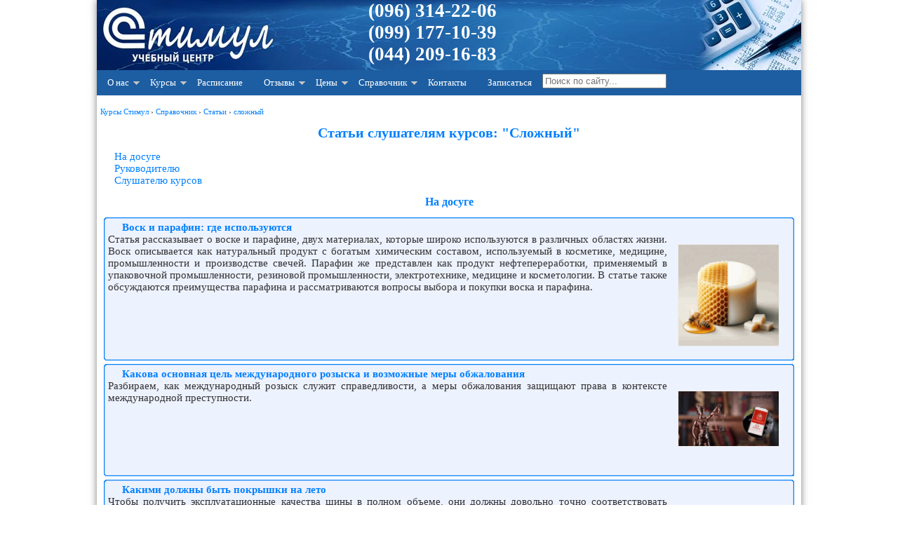

--- FILE ---
content_type: text/html; charset=windows-1251
request_url: https://stimul.kiev.ua/tags.php?t=%F1%EB%EE%E6%ED%FB%E9
body_size: 11768
content:
<!DOCTYPE HTML PUBLIC "-//W3C//DTD HTML 4.01 Transitional//EN" "http://www.w3.org/TR/html4/loose.dtd"><html lang="ru"><head><meta http-equiv="Content-Type" content="text/html; charset=windows-1251"><meta name="description" content="Статьи слушателям курсов на тему Сложный. Интересное и полезное."><meta name="keywords" content="сложный, курсы, бухгалтеру, обучение, руководителю, уроки, статьи"><meta name="google-translate-customization" content="ebc40aaf218e9be1-d24983f5976cca36-gf3ed2c57a916185f-11"><meta name="application-name" content="Стимул, курсы в Киеве"><meta name="msapplication-TileColor" content="#3c6195"><meta name="msapplication-square70x70logo" content="img/pin-tiny.png"><meta name="msapplication-square150x150logo" content="img/pin-square.png"><meta name="msapplication-wide310x150logo" content="img/pin-wide.png"><meta name="msapplication-square310x310logo" content="img/pin-large.png"><meta name="msapplication-notification" content="frequency=30;polling-uri=https://stimul.kiev.ua/notffeed.php?id=0;polling-uri2=https://stimul.kiev.ua/notffeed.php?id=1;polling-uri3=https://stimul.kiev.ua/notffeed.php?id=2;polling-uri4=https://stimul.kiev.ua/notffeed.php?id=3;polling-uri5=https://stimul.kiev.ua/notffeed.php?id=4; cycle=1"><meta name="viewport" content="width=device-width, initial-scale=1.0"><link rel="stylesheet" type="text/css" href="/img/stylesheet.css"><link rel="shortcut icon" href="/favicon.ico" type="image/x-icon"><link rel="icon" href="/favicon.ico" type="image/x-icon"><link rel="apple-touch-icon-precomposed" sizes="144x144" href="/apple-touch-icon-144x144-precomposed.png"><link rel="apple-touch-icon-precomposed" sizes="114x114" href="/apple-touch-icon-114x114-precomposed.png"><link rel="apple-touch-icon-precomposed" sizes="72x72" href="/apple-touch-icon-72x72-precomposed.png"><link rel="apple-touch-icon-precomposed" href="/apple-touch-icon-precomposed.png"><link rel="alternate" type="application/rss+xml" title="Новости по RSS" href="https://stimul.kiev.ua/rssfeed.php"><link rel="start" href="/"><link rel="search" href="/map.htm"><title>Сложный - статьи слушателям курсов. Учебный центр «Стимул» - курсы в Киеве</title> <script type="text/javascript">
(function() {
function downloadJSAtOnload(){}

 if (window.addEventListener)
 window.addEventListener("load", downloadJSAtOnload, false);
 else if (window.attachEvent)
 window.attachEvent("onload", downloadJSAtOnload);
 else window.onload = downloadJSAtOnload;
})();

</script> <script async src="https://www.googletagmanager.com/gtag/js?id=UA-27233387-1"></script> <script> window.dataLayer = window.dataLayer || []; function gtag(){dataLayer.push(arguments);} gtag('js', new Date()); gtag('config', 'UA-27233387-1'); </script></head><body><div class="doc"><!--logo--><div class="bc" onclick="location.href='/';" ><div class="contacts"><p><a href="tel:+380963142206">(096) 314-22-06</a><br><a href="tel:+380991771039">(099) 177-10-39</a><br><a href="tel:+380442091683">(044) 209-16-83 </a></p></div></div><!--end logo--><!--Menu--><a class="toggleMenu" href="#">Меню</a><ul class="nav"><li><a href="#">О нас</a><ul><li><a href="/about.htm">О центре</a></li><li><a href="/teachers.htm">Преподаватели</a></li><li><a href="/uslugi_kuratorstvo.htm">Кураторство</a></li><li><a href="/uslugi.htm">Бухгалтерские услуги</a></li><li><a href="/uchebniy_klass.htm">Учебный класс</a></li><li><a href="/news.htm">Новости и события</a></li><li><a href="/actions.htm">Акции и скидки</a></li><li><a href="/svidetelstvo_po_okonchanii.htm">Документы об окончании курсов</a></li><li><a href="/akademicheskiy_i_astronomicheskiy_chas.htm">Академический и астрономический час</a></li></ul></li><li><a href="#">Курсы</a><ul><li><a href="/kursy_buhgalterskie.htm">Курсы бухгалтерские</a><ul><li><a href="/programma_kursa_1s_82_s_nulya.htm">Бухучет + 1С 8.2 для начинающих</a></li><li><a href="/programma_kursa_1s_82_prof.htm">1С Бухгалтерия 8.2 для профессионалов</a></li><li><a href="/programma_kursa_1s_83_buh2.htm">1С:Бухгалтерия 8 ред. 2.0</a></li><li><a href="/programma_kursa_1s_82_utp.htm">1С УТП 8.2</a></li><li><a href="/programma_kursa_1s_82_zup.htm">1С ЗУП 8.2</a></li><li><a href="/programma_kursa_1s_zarplata.htm">Расчет зарплаты + 1С</a></li><li><a href="/programma_kursa_ved.htm">ВЭД для бухгалтера</a></li><li><a href="/programma_kursa_1s_82_nds.htm">Все об НДС в 1С</a></li><li><a href="/programma_kursa_buhuchet_dlya_direktorov.htm">Бухгалтерский и налоговый учет для директоров</a></li><li><a href="/programma_kursa_operator_1s.htm">Оператор 1С</a></li><li><a href="/programma_kursa_1s_prog_82.htm">Программирование 1С 8.3</a></li><li><a href="/programma_kursa_1s_s_nulya.htm">1С:Предприятие 7.7 + 8.2 с нуля</a></li><li><a href="/programma_kursa_1s.htm">Восстановление знаний 1С:Предприятие</a></li><li><a href="/individualnie_zanyatiya_1s.htm">Индивидуальные занятия 1С</a></li><li><a href="/programma_kursa_ind_skype.htm">Обучение бухучету по Skype</a></li><li><a href="/kursy_bukhgalterov_s_trudoustroystvom.htm">Курсы с трудоустройством</a></li></ul></li><li><a href="/kursy_komputernye.htm">Компьютерные курсы</a><ul><li><a href="/programma_kursa_excel.htm">Microsoft Excel</a></li><li><a href="/programma_kursa_excel_express.htm">Microsoft Excel (экспресс)</a></li><li><a href="/programma_kursa_powerpoint.htm">Microsoft PowerPoint</a></li><li><a href="/programma_kursa_photoshop.htm">Adobe Photoshop</a></li><li><a href="/programma_kursa_coreldraw.htm">CorelDRAW</a></li><li><a href="/programma_kursa_3dmax.htm">3D Max + Corona/VRay</a></li><li><a href="/individualnie_zanyatiya_comp.htm">Индивидуальные компьютерные курсы</a></li></ul></li><li><a href="#">Курсы английского языка</a><ul><li><a href="/english_courses_for_teens.htm">Английский для школьников</a></li></ul></li><li><a href="#">Семинары и тренинги</a><ul><li><a href="/training_kak_poluchit_rabotu_buhgaltera.htm">Как получить работу бухгалтера</a></li><li><a href="/training_voennyy_nalog.htm">Военный налог на Украине</a></li></ul></li></ul></li><li><a href="/raspisanie.htm">Расписание</a></li><li><a href="#">Отзывы</a><ul><li><a href="/otzivy.php">Отзывы выпускников</a></li><li><a href="/otzivy.php?type=corp">Отзывы о корпоративных занятиях</a></li></ul></li><li><a href="#">Цены</a><ul><li><a href="/price_1s.htm">Курсы бухгалтерские</a></li><li><a href="/price_comp.htm">Компьютерные курсы</a></li><li><a href="/price_english.htm">Курсы английского языка</a></li></ul></li><li><a href="#">Справочник</a><ul><li><a href="/materialy.htm">Полезные материалы</a></li><li><a href="/uroki_photoshop.htm">Уроки Photoshop</a></li><li><a href="/uroki_coreldraw.htm">Уроки CorelDraw</a></li><li><a href="/articles.htm">Статьи</a></li></ul></li><li><a href="/contact.htm">Контакты</a></li><li><a href="/enroll.php">Записаться</a></li><li><form class="poisk" method="get" action="/search.htm" accept-charset="utf-8"><input itemprop="query-input" type="search" title="Search" placeholder="Поиск по сайту..." maxlength="200" id="q" name="q" value="">&nbsp; </form></li></ul><!--end Menu--><div class="main"><p align="right"><br></p><div vocab="https://schema.org/" typeof="BreadcrumbList" style="font-size:11px;"><span property="itemListElement" typeof="ListItem"><meta property="position" content="1"><a property="item" typeof="WebPage" @id="https://stimul.kiev.ua/" href="https://stimul.kiev.ua/"><span property="name">Курсы Стимул</span></a> › </span><span property="itemListElement" typeof="ListItem"><meta property="position" content="2"><a property="item" typeof="WebPage" href="https://stimul.kiev.ua/materialy.htm#" title="Справочник"><span property="name">Справочник</span></a> › </span><span property="itemListElement" typeof="ListItem"><meta property="position" content="3"><a property="item" typeof="WebPage" href="https://stimul.kiev.ua/articles.htm#" title="Статьи"><span property="name">Статьи</span></a> › </span><span property="itemListElement" typeof="ListItem"><meta property="position" content="4"><a property="item" typeof="WebPage" href="https://stimul.kiev.ua/tags.php?t=%F1%EB%EE%E6%ED%FB%E9#" title="сложный"><span property="name">сложный</span></a></span></div><h1>Статьи слушателям курсов: "Сложный"</h1><p><a href="#%CD%E0+%E4%EE%F1%F3%E3%E5">На досуге</a></p><p><a href="#%D0%F3%EA%EE%E2%EE%E4%E8%F2%E5%EB%FE">Руководителю</a></p><p><a href="#%D1%EB%F3%F8%E0%F2%E5%EB%FE+%EA%F3%F0%F1%EE%E2">Слушателю курсов</a></p><a name="%CD%E0+%E4%EE%F1%F3%E3%E5"></a><h2>На досуге</h2><div><div class="art-Post"><div class="art-Post-tl"></div><div class="art-Post-tr"></div><div class="art-Post-bl"></div><div class="art-Post-br"></div><div class="art-Post-tc"></div><div class="art-Post-bc"></div><div class="art-Post-cl"></div><div class="art-Post-cr"></div><div class="art-Post-cc"></div><div class="art-Post-body" ><div class="art-Post-inner"><div class="art-PostContent"><div class="art-article"><p align="left"><strong><a href="/articles.htm?a=vosk-i-parafin-gde-ispolzuyutsya">Воск и парафин: где используются</a></strong></p><p><a href="articles.htm?a=vosk-i-parafin-gde-ispolzuyutsya"><img class="lazyload" data-src="/img/thumb/articles-vosk-i-parafin-gde-ispolzuyutsya_img001-jpg-128.png" border="0" align="right" style="width: 15%; height: 15%;" alt="Воск и парафин: где используются" title="Воск и парафин: где используются"></a></p> Статья рассказывает о воске и парафине, двух материалах, которые широко используются в различных областях жизни. Воск описывается как натуральный продукт с богатым химическим составом, используемый в косметике, медицине, промышленности и производстве свечей. Парафин же представлен как продукт нефтепереработки, применяемый в упаковочной промышленности, резиновой промышленности, электротехнике, медицине и косметологии. В статье также обсуждаются преимущества парафина и рассматриваются вопросы выбора и покупки воска и парафина. </div><div class="small" align="left" style="margin-top: 10px; clear:both;"></div><span class="article_separator"> </span></div><div class="cleared"></div></div></div></div></div><div><div class="art-Post"><div class="art-Post-tl"></div><div class="art-Post-tr"></div><div class="art-Post-bl"></div><div class="art-Post-br"></div><div class="art-Post-tc"></div><div class="art-Post-bc"></div><div class="art-Post-cl"></div><div class="art-Post-cr"></div><div class="art-Post-cc"></div><div class="art-Post-body" style="min-height: 160px;"><div class="art-Post-inner"><div class="art-PostContent"><div class="art-article"><p align="left"><strong><a href="/articles.htm?a=kakova-osnovnaya-tsel-mezhdunarodnogo-rozyska-i-vozmozhnye-mery-obzhalovaniya">Какова основная цель международного розыска и возможные меры обжалования</a></strong></p><p><a href="articles.htm?a=kakova-osnovnaya-tsel-mezhdunarodnogo-rozyska-i-vozmozhnye-mery-obzhalovaniya"><img class="lazyload" data-src="/img/thumb/articles-kakova-osnovnaya-tsel-mezhdunarodnogo-rozyska-i-vozmozhnye-mery-obzhalovaniya_img001-jpg-128.png" border="0" align="right" style="width: 15%; height: 15%;" alt="Какова основная цель международного розыска и возможные меры обжалования" title="Какова основная цель международного розыска и возможные меры обжалования"></a></p> Разбираем, как международный розыск служит справедливости, а меры обжалования защищают права в контексте международной преступности. </div><div class="small" align="left" style="margin-top: 10px; clear:both;"></div><span class="article_separator"> </span></div><div class="cleared"></div></div></div></div></div><div><div class="art-Post"><div class="art-Post-tl"></div><div class="art-Post-tr"></div><div class="art-Post-bl"></div><div class="art-Post-br"></div><div class="art-Post-tc"></div><div class="art-Post-bc"></div><div class="art-Post-cl"></div><div class="art-Post-cr"></div><div class="art-Post-cc"></div><div class="art-Post-body" style="min-height: 160px;"><div class="art-Post-inner"><div class="art-PostContent"><div class="art-article"><p align="left"><strong><a href="/articles.htm?a=kakimi-dolzhny-byt-pokryshki-na-leto">Какими должны быть покрышки на лето</a></strong></p><p><a href="articles.htm?a=kakimi-dolzhny-byt-pokryshki-na-leto"><img class="lazyload" data-src="/img/thumb/articles-kakimi-dolzhny-byt-pokryshki-na-leto_img001-jpg-128.png" border="0" align="right" style="width: 15%; height: 15%;" alt="Какими должны быть покрышки на лето" title="Какими должны быть покрышки на лето"></a></p> Чтобы получить эксплуатационные качества шины в полном объеме, они должны довольно точно соответствовать рекомендациям завода-производителя авто по типоразмеру и техническим характеристикам. </div><div class="small" align="left" style="margin-top: 10px; clear:both;"></div><span class="article_separator"> </span></div><div class="cleared"></div></div></div></div></div><div><div class="art-Post"><div class="art-Post-tl"></div><div class="art-Post-tr"></div><div class="art-Post-bl"></div><div class="art-Post-br"></div><div class="art-Post-tc"></div><div class="art-Post-bc"></div><div class="art-Post-cl"></div><div class="art-Post-cr"></div><div class="art-Post-cc"></div><div class="art-Post-body" style="min-height: 160px;"><div class="art-Post-inner"><div class="art-PostContent"><div class="art-article"><p align="left"><strong><a href="/articles.htm?a=gde-khranit-kriptovalyutu-vidy-koshelkov">Где хранить криптовалюту: виды кошельков</a></strong></p><p><a href="articles.htm?a=gde-khranit-kriptovalyutu-vidy-koshelkov"><img class="lazyload" data-src="/img/thumb/articles-gde-khranit-kriptovalyutu-vidy-koshelkov_img001-jpg-128.png" border="0" align="right" style="width: 15%; height: 15%;" alt="Где хранить криптовалюту: виды кошельков" title="Где хранить криптовалюту: виды кошельков"></a></p> Как повысить безопасность хранения крипты? Узнайте какие есть разновидности криптокошельков для хранения криптовалюты в этой статье. </div><div class="small" align="left" style="margin-top: 10px; clear:both;"></div><span class="article_separator"> </span></div><div class="cleared"></div></div></div></div></div><div><div class="art-Post"><div class="art-Post-tl"></div><div class="art-Post-tr"></div><div class="art-Post-bl"></div><div class="art-Post-br"></div><div class="art-Post-tc"></div><div class="art-Post-bc"></div><div class="art-Post-cl"></div><div class="art-Post-cr"></div><div class="art-Post-cc"></div><div class="art-Post-body" ><div class="art-Post-inner"><div class="art-PostContent"><div class="art-article"><p align="left"><strong><a href="/articles.htm?a=chem-luchshe-snimat-aktivnyy-zimniy-otdykh">Чем лучше снимать активный зимний отдых</a></strong></p><p><a href="articles.htm?a=chem-luchshe-snimat-aktivnyy-zimniy-otdykh"><img class="lazyload" data-src="/img/thumb/articles-chem-luchshe-snimat-aktivnyy-zimniy-otdykh_img001-jpg-128.png" border="0" align="right" style="width: 15%; height: 15%;" alt="Чем лучше снимать активный зимний отдых" title="Чем лучше снимать активный зимний отдых"></a></p> Забудьте, что зима - это рутина в виде покупки подарков, подготовки к новогодним праздникам и посиделок с глинтвейном. Слишком скучно и без намека на острые ощущения. Прыжки и выкрутасы на трамплине в парке, невероятный фрирайд в горах, крутые спуски на лыжах и практически полет на сноуборде - то, что делает холодное время года ярким, захватывающим и запоминающимся. </div><div class="small" align="left" style="margin-top: 10px; clear:both;"></div><span class="article_separator"> </span></div><div class="cleared"></div></div></div></div></div><div><div class="art-Post"><div class="art-Post-tl"></div><div class="art-Post-tr"></div><div class="art-Post-bl"></div><div class="art-Post-br"></div><div class="art-Post-tc"></div><div class="art-Post-bc"></div><div class="art-Post-cl"></div><div class="art-Post-cr"></div><div class="art-Post-cc"></div><div class="art-Post-body" ><div class="art-Post-inner"><div class="art-PostContent"><div class="art-article"><p align="left"><strong><a href="/articles.htm?a=set-avtorizovannykh-servisnykh-tsentrov-apple">Сеть авторизованных сервисных центров Apple</a></strong></p><p><a href="articles.htm?a=set-avtorizovannykh-servisnykh-tsentrov-apple"><img class="lazyload" data-src="/img/thumb/articles-set-avtorizovannykh-servisnykh-tsentrov-apple_img001-jpg-128.png" border="0" align="right" style="width: 15%; height: 15%;" alt="Сеть авторизованных сервисных центров Apple" title="Сеть авторизованных сервисных центров Apple"></a></p> Если вы не знаете, где отремонтировать iPhone, Macbook или любую другую технику Apple, рекомендуем обращаться в авторизованный сервисный центр Citrus. Это сеть официальных ремонтных мастерских, где вам быстро и качественно отремонтируют сломанное устройство.Гарантийный ремонт. Виды ремонтируемой техники. Преимущества сервисного центра Citrus </div><div class="small" align="left" style="margin-top: 10px; clear:both;"></div><span class="article_separator"> </span></div><div class="cleared"></div></div></div></div></div><div><div class="art-Post"><div class="art-Post-tl"></div><div class="art-Post-tr"></div><div class="art-Post-bl"></div><div class="art-Post-br"></div><div class="art-Post-tc"></div><div class="art-Post-bc"></div><div class="art-Post-cl"></div><div class="art-Post-cr"></div><div class="art-Post-cc"></div><div class="art-Post-body" style="min-height: 160px;"><div class="art-Post-inner"><div class="art-PostContent"><div class="art-article"><p align="left"><strong><a href="/articles.htm?a=kashi-dlya-pervogo-prikorma-kakie-est-kategorii">Каши для первого прикорма: какие есть категории</a></strong></p><p><a href="articles.htm?a=kashi-dlya-pervogo-prikorma-kakie-est-kategorii"><img class="lazyload" data-src="/img/thumb/articles-kashi-dlya-pervogo-prikorma-kakie-est-kategorii_img001-jpg-128.png" border="0" align="right" style="width: 15%; height: 15%;" alt="Каши для первого прикорма: какие есть категории" title="Каши для первого прикорма: какие есть категории"></a></p> Первый прикорм - это как выход в открытый космос для родителей, ведь нужно учесть все и даже больше. Лучшим выбором заслуженно считаются детские каши, поскольку они содержат все необходимые минералы, витамины и микроэлементы, что делает рацион крохи энергетически ценным. </div><div class="small" align="left" style="margin-top: 10px; clear:both;"></div><span class="article_separator"> </span></div><div class="cleared"></div></div></div></div></div><div><div class="art-Post"><div class="art-Post-tl"></div><div class="art-Post-tr"></div><div class="art-Post-bl"></div><div class="art-Post-br"></div><div class="art-Post-tc"></div><div class="art-Post-bc"></div><div class="art-Post-cl"></div><div class="art-Post-cr"></div><div class="art-Post-cc"></div><div class="art-Post-body" style="min-height: 160px;"><div class="art-Post-inner"><div class="art-PostContent"><div class="art-article"><p align="left"><strong><a href="/articles.htm?a=nikakogo-amatorstva-i-samodeyatelnosti-kogda-rech-idee-ob-elektrichestve">Никакого аматорства и самодеятельности когда речь идее об электричестве</a></strong></p><p><a href="articles.htm?a=nikakogo-amatorstva-i-samodeyatelnosti-kogda-rech-idee-ob-elektrichestve"><img class="lazyload" data-src="/img/thumb/articles-nikakogo-amatorstva-i-samodeyatelnosti-kogda-rech-idee-ob-elektrichestve_img001-jpg-128.png" border="0" align="right" style="width: 15%; height: 15%;" alt="Никакого аматорства и самодеятельности когда речь идее об электричестве" title="Никакого аматорства и самодеятельности когда речь идее об электричестве"></a></p> Интернет поражает количеством компаний, предлагающих услуги разных профессионалов. В том числе тут без проблем вы отыщете специалистов для которых основным предметом их деятельности считается электричество. </div><div class="small" align="left" style="margin-top: 10px; clear:both;"></div><span class="article_separator"> </span></div><div class="cleared"></div></div></div></div></div><div><div class="art-Post"><div class="art-Post-tl"></div><div class="art-Post-tr"></div><div class="art-Post-bl"></div><div class="art-Post-br"></div><div class="art-Post-tc"></div><div class="art-Post-bc"></div><div class="art-Post-cl"></div><div class="art-Post-cr"></div><div class="art-Post-cc"></div><div class="art-Post-body" style="min-height: 160px;"><div class="art-Post-inner"><div class="art-PostContent"><div class="art-article"><p align="left"><strong><a href="/articles.htm?a=elektromontazhnye-raboty-v-kieve-po-dostupnoy-stoimosti">Электромонтажные работы в Киеве по доступной стоимости</a></strong></p><p><a href="articles.htm?a=elektromontazhnye-raboty-v-kieve-po-dostupnoy-stoimosti"><img class="lazyload" data-src="/img/thumb/articles-elektromontazhnye-raboty-v-kieve-po-dostupnoy-stoimosti_img001-jpg-128.png" border="0" align="right" style="width: 15%; height: 15%;" alt="Электромонтажные работы в Киеве по доступной стоимости" title="Электромонтажные работы в Киеве по доступной стоимости"></a></p> Трудно представить последствия выполнения электрического монтажа низкоквалифицированным специалистом. Некачественная работа отрицательно скажется на эксплуатационных свойствах бытовых электроприборов и может стать серьезной угрозой для жизни людей. </div><div class="small" align="left" style="margin-top: 10px; clear:both;"></div><span class="article_separator"> </span></div><div class="cleared"></div></div></div></div></div><div><div class="art-Post"><div class="art-Post-tl"></div><div class="art-Post-tr"></div><div class="art-Post-bl"></div><div class="art-Post-br"></div><div class="art-Post-tc"></div><div class="art-Post-bc"></div><div class="art-Post-cl"></div><div class="art-Post-cr"></div><div class="art-Post-cc"></div><div class="art-Post-body" style="min-height: 160px;"><div class="art-Post-inner"><div class="art-PostContent"><div class="art-article"><p align="left"><strong><a href="/articles.htm?a=rolety-den-noch-idealnoe-reshenie-dlya-okon">Ролеты день-ночь - идеальное решение для окон</a></strong></p><p><a href="articles.htm?a=rolety-den-noch-idealnoe-reshenie-dlya-okon"><img class="lazyload" data-src="/img/thumb/articles-rolety-den-noch-idealnoe-reshenie-dlya-okon_img001-jpg-128.png" border="0" align="right" style="width: 15%; height: 15%;" alt="Ролеты день-ночь - идеальное решение для окон" title="Ролеты день-ночь - идеальное решение для окон"></a></p> Ролеты день-ночь - идеальное решение для окон в дизайне современного интерьера </div><div class="small" align="left" style="margin-top: 10px; clear:both;"></div><span class="article_separator"> </span></div><div class="cleared"></div></div></div></div></div><div><div class="art-Post"><div class="art-Post-tl"></div><div class="art-Post-tr"></div><div class="art-Post-bl"></div><div class="art-Post-br"></div><div class="art-Post-tc"></div><div class="art-Post-bc"></div><div class="art-Post-cl"></div><div class="art-Post-cr"></div><div class="art-Post-cc"></div><div class="art-Post-body" style="min-height: 160px;"><div class="art-Post-inner"><div class="art-PostContent"><div class="art-article"><p align="left"><strong><a href="/articles.htm?a=lotus-goa-ekskursii-v-indii-goa">Lotus-goa - Экскурсии в Индии, Гоа</a></strong></p><p><a href="articles.htm?a=lotus-goa-ekskursii-v-indii-goa"><img class="lazyload" data-src="/img/thumb/articles-lotus-goa-ekskursii-v-indii-goa_img001-jpg-128.png" border="0" align="right" style="width: 15%; height: 15%;" alt="Lotus-goa - Экскурсии в Индии, Гоа" title="Lotus-goa - Экскурсии в Индии, Гоа"></a></p> Мы представили вам на этой странице самые главные, известные и популярные достопримечательности Гоа. Здесь вы найдете разнообразные храмы, старинные церкви с вековой историей, крепости, рынки, и все это сопровождает огромное количество фотографий, описание и расположением на карте. </div><div class="small" align="left" style="margin-top: 10px; clear:both;"></div><span class="article_separator"> </span></div><div class="cleared"></div></div></div></div></div><div><div class="art-Post"><div class="art-Post-tl"></div><div class="art-Post-tr"></div><div class="art-Post-bl"></div><div class="art-Post-br"></div><div class="art-Post-tc"></div><div class="art-Post-bc"></div><div class="art-Post-cl"></div><div class="art-Post-cr"></div><div class="art-Post-cc"></div><div class="art-Post-body" ><div class="art-Post-inner"><div class="art-PostContent"><div class="art-article"><p align="left"><strong><a href="/articles.htm?a=ekostar-bytovye-infrakrasnye-obogrevateli">Ekostar - Бытовые инфракрасные обогреватели</a></strong></p><p><a href="articles.htm?a=ekostar-bytovye-infrakrasnye-obogrevateli"><img class="lazyload" data-src="/img/thumb/articles-ekostar-bytovye-infrakrasnye-obogrevateli_img001-jpg-128.png" border="0" align="right" style="width: 15%; height: 15%;" alt="Ekostar - Бытовые инфракрасные обогреватели" title="Ekostar - Бытовые инфракрасные обогреватели"></a></p> Бытовые инфракрасные обогреватели – это тепло, простота использования, экономия электроэнергии и безопасность. С приходом холодного времени года каждый задумывается о том, какой прибор лучше купить, чтобы и в комнате было находиться комфортно, и при всем при этом еще и за свет не пришлось много платить. В этом случае зачастую вспоминают о домашних обогревателях. </div><div class="small" align="left" style="margin-top: 10px; clear:both;"></div><span class="article_separator"> </span></div><div class="cleared"></div></div></div></div></div><div><div class="art-Post"><div class="art-Post-tl"></div><div class="art-Post-tr"></div><div class="art-Post-bl"></div><div class="art-Post-br"></div><div class="art-Post-tc"></div><div class="art-Post-bc"></div><div class="art-Post-cl"></div><div class="art-Post-cr"></div><div class="art-Post-cc"></div><div class="art-Post-body" ><div class="art-Post-inner"><div class="art-PostContent"><div class="art-article"><p align="left"><strong><a href="/articles.htm?a=remont-khodovoy-na-tisa-avto">Ремонт ходовой на Тиса-авто</a></strong></p><p><a href="articles.htm?a=remont-khodovoy-na-tisa-avto"><img class="lazyload" data-src="/img/thumb/articles-remont-khodovoy-na-tisa-avto_img001-jpg-128.png" border="0" align="right" style="width: 15%; height: 15%;" alt="Ремонт ходовой на Тиса-авто" title="Ремонт ходовой на Тиса-авто"></a></p> Приходилось ли вам задумываться над тем, что ходовую у авто можно сравнить со скелетом человека. Ведь если она в рабочем состоянии, то и ход машины будет плавным, тихим, а главное, безопасным. В случае, если авто начинает неожиданно на ровной дороге юлить в строну, слышны непонятные скрип и стук, а также ощущаются колебания, которые ранее были машине не свойственны, - все это свидетельствует о том, что с подвеской не все в порядке, а значит, нет причин откладывать ремонт ходовой. </div><div class="small" align="left" style="margin-top: 10px; clear:both;"></div><span class="article_separator"> </span></div><div class="cleared"></div></div></div></div></div><div><div class="art-Post"><div class="art-Post-tl"></div><div class="art-Post-tr"></div><div class="art-Post-bl"></div><div class="art-Post-br"></div><div class="art-Post-tc"></div><div class="art-Post-bc"></div><div class="art-Post-cl"></div><div class="art-Post-cr"></div><div class="art-Post-cc"></div><div class="art-Post-body" style="min-height: 160px;"><div class="art-Post-inner"><div class="art-PostContent"><div class="art-article"><p align="left"><strong><a href="/articles.htm?a=shest-prichin-pochemu-ne-stoit-ekonomit-na-svadebnom-fotografe">Шесть причин, почему не стоит экономить на свадебном фотографе.</a></strong></p><p><a href="articles.htm?a=shest-prichin-pochemu-ne-stoit-ekonomit-na-svadebnom-fotografe"><img class="lazyload" data-src="/img/thumb/articles-shest-prichin-pochemu-ne-stoit-ekonomit-na-svadebnom-fotografe_img001-jpg-128.png" border="0" align="right" style="width: 15%; height: 15%;" alt="Шесть причин, почему не стоит экономить на свадебном фотографе." title="Шесть причин, почему не стоит экономить на свадебном фотографе."></a></p> Перелистывая свадебный альбом, сердце наполняется приятными воспоминаниями, на которых лучше не экономить. </div><div class="small" align="left" style="margin-top: 10px; clear:both;"></div><span class="article_separator"> </span></div><div class="cleared"></div></div></div></div></div><div><div class="art-Post"><div class="art-Post-tl"></div><div class="art-Post-tr"></div><div class="art-Post-bl"></div><div class="art-Post-br"></div><div class="art-Post-tc"></div><div class="art-Post-bc"></div><div class="art-Post-cl"></div><div class="art-Post-cr"></div><div class="art-Post-cc"></div><div class="art-Post-body" style="min-height: 160px;"><div class="art-Post-inner"><div class="art-PostContent"><div class="art-article"><p align="left"><strong><a href="/articles.htm?a=teploizolyatsiya-dlya-trub-dolgovechnaya-i-prochnaya-zashchita-dlya-lyuboy-magis">Теплоизоляция для труб - долговечная и прочная защита для любой магистрали</a></strong></p><p><a href="articles.htm?a=teploizolyatsiya-dlya-trub-dolgovechnaya-i-prochnaya-zashchita-dlya-lyuboy-magis"><img class="lazyload" data-src="/img/thumb/articles-teploizolyatsiya-dlya-trub-dolgovechnaya-i-prochnaya-zashchita-dlya-lyuboy-magis_img001-jpg-128.png" border="0" align="right" style="width: 15%; height: 15%;" alt="Теплоизоляция для труб - долговечная и прочная защита для любой магистрали" title="Теплоизоляция для труб - долговечная и прочная защита для любой магистрали"></a></p> Обеспечение бесперебойной и безотказной работы тысяч километров магистралей и различных сетей требуют использования высококачественных защитных материалов. </div><div class="small" align="left" style="margin-top: 10px; clear:both;"></div><span class="article_separator"> </span></div><div class="cleared"></div></div></div></div></div><div><div class="art-Post"><div class="art-Post-tl"></div><div class="art-Post-tr"></div><div class="art-Post-bl"></div><div class="art-Post-br"></div><div class="art-Post-tc"></div><div class="art-Post-bc"></div><div class="art-Post-cl"></div><div class="art-Post-cr"></div><div class="art-Post-cc"></div><div class="art-Post-body" style="min-height: 160px;"><div class="art-Post-inner"><div class="art-PostContent"><div class="art-article"><p align="left"><strong><a href="/articles.htm?a=kak-vybrat-noutbuk-bu---sovety-i-proavila-pokupki-bu-noutbukov">Как выбрать ноутбук б/у - советы и проавила покупки бу ноутбуков</a></strong></p><p><a href="articles.htm?a=kak-vybrat-noutbuk-bu---sovety-i-proavila-pokupki-bu-noutbukov"><img class="lazyload" data-src="/img/thumb/articles-kak-vybrat-noutbuk-bu---sovety-i-proavila-pokupki-bu-noutbukov_img001-jpg-128.png" border="0" align="right" style="width: 15%; height: 15%;" alt="Как выбрать ноутбук б/у - советы и проавила покупки бу ноутбуков" title="Как выбрать ноутбук б/у - советы и проавила покупки бу ноутбуков"></a></p> Как правильно выбрать и купить ноутбук бу? На что нужно обращать внимание при проверке техники м как выбрать продавца бу нотбуков </div><div class="small" align="left" style="margin-top: 10px; clear:both;"></div><span class="article_separator"> </span></div><div class="cleared"></div></div></div></div></div><div><div class="art-Post"><div class="art-Post-tl"></div><div class="art-Post-tr"></div><div class="art-Post-bl"></div><div class="art-Post-br"></div><div class="art-Post-tc"></div><div class="art-Post-bc"></div><div class="art-Post-cl"></div><div class="art-Post-cr"></div><div class="art-Post-cc"></div><div class="art-Post-body" style="min-height: 160px;"><div class="art-Post-inner"><div class="art-PostContent"><div class="art-article"><p align="left"><strong><a href="/articles.htm?a=kak-chasto-stoit-khodit-v-trenazhyornyy-zal">Как часто стоит ходить в тренажёрный зал</a></strong></p><p><a href="articles.htm?a=kak-chasto-stoit-khodit-v-trenazhyornyy-zal"><img class="lazyload" data-src="/img/thumb/articles-kak-chasto-stoit-khodit-v-trenazhyornyy-zal_img001-jpg-128.png" border="0" align="right" style="width: 15%; height: 15%;" alt="Как часто стоит ходить в тренажёрный зал" title="Как часто стоит ходить в тренажёрный зал"></a></p> Можно оббежать все фитнес клубы Одессы, но так и не добиться желаемого результата. </div><div class="small" align="left" style="margin-top: 10px; clear:both;"></div><span class="article_separator"> </span></div><div class="cleared"></div></div></div></div></div><div><div class="art-Post"><div class="art-Post-tl"></div><div class="art-Post-tr"></div><div class="art-Post-bl"></div><div class="art-Post-br"></div><div class="art-Post-tc"></div><div class="art-Post-bc"></div><div class="art-Post-cl"></div><div class="art-Post-cr"></div><div class="art-Post-cc"></div><div class="art-Post-body" style="min-height: 160px;"><div class="art-Post-inner"><div class="art-PostContent"><div class="art-article"><p align="left"><strong><a href="/articles.htm?a=kimono">Кимоно</a></strong></p><p><a href="articles.htm?a=kimono"><img class="lazyload" data-src="/img/thumb/articles-kimono_img001-jpg-128.png" border="0" align="right" style="width: 15%; height: 15%;" alt="Кимоно" title="Кимоно"></a></p> «Кимоно» - это японский традиционный «национальный костюм». В русском языке этот термин используется для обозначения одежды для проведения тренировок по восточным единоборствам.Кимоно и боевые искусства. Следует знать. Уход за кимоно. Где купить </div><div class="small" align="left" style="margin-top: 10px; clear:both;"></div><span class="article_separator"> </span></div><div class="cleared"></div></div></div></div></div><div><div class="art-Post"><div class="art-Post-tl"></div><div class="art-Post-tr"></div><div class="art-Post-bl"></div><div class="art-Post-br"></div><div class="art-Post-tc"></div><div class="art-Post-bc"></div><div class="art-Post-cl"></div><div class="art-Post-cr"></div><div class="art-Post-cc"></div><div class="art-Post-body" style="min-height: 160px;"><div class="art-Post-inner"><div class="art-PostContent"><div class="art-article"><p align="left"><strong><a href="/articles.htm?a=kak-tyazhelo-nayti-rabotu">Как тяжело найти работу</a></strong></p><p><a href="articles.htm?a=kak-tyazhelo-nayti-rabotu"><img class="lazyload" data-src="/img/thumb/articles-kak-tyazhelo-nayti-rabotu_img001-jpg-128.png" border="0" align="right" style="width: 15%; height: 15%;" alt="Как тяжело найти работу" title="Как тяжело найти работу"></a></p> Вопрос поиска работы всегда актуален. Особенно он пугает таких мелких рыбешек в бушующем море рынка труда, как молодой специалист, который еще толком не умеет плавать, и надеется только на свой спасательный круг - диплом об образовании. </div><div class="small" align="left" style="margin-top: 10px; clear:both;"></div><span class="article_separator"> </span></div><div class="cleared"></div></div></div></div></div><a name="%D0%F3%EA%EE%E2%EE%E4%E8%F2%E5%EB%FE"></a><h2>Руководителю</h2><div><div class="art-Post"><div class="art-Post-tl"></div><div class="art-Post-tr"></div><div class="art-Post-bl"></div><div class="art-Post-br"></div><div class="art-Post-tc"></div><div class="art-Post-bc"></div><div class="art-Post-cl"></div><div class="art-Post-cr"></div><div class="art-Post-cc"></div><div class="art-Post-body" ><div class="art-Post-inner"><div class="art-PostContent"><div class="art-article"><p align="left"><strong><a href="/articles.htm?a=osobennosti-perevoda-yuridicheskikh-dokumentov">Особенности перевода юридических документов</a></strong></p><p><a href="articles.htm?a=osobennosti-perevoda-yuridicheskikh-dokumentov"><img class="lazyload" data-src="/img/thumb/articles-osobennosti-perevoda-yuridicheskikh-dokumentov_img001-jpg-128.png" border="0" align="right" style="width: 15%; height: 15%;" alt="Особенности перевода юридических документов" title="Особенности перевода юридических документов"></a></p> Самый веселый, яркий и красивый бизнес, увлекательные поездки, образование и работа за рубежом - это, прежде всего, картинка, за которой стоят непрерывное развитие и четкие операционные процессы со строгим, лаконичным и не всегда понятным обывателям юридическим языком. Именно поэтому, когда встает вопрос о переводе документов, понимаешь, что даже совершенное владение любым иностранным языком не поможет, когда требуется сложный юридический перевод. Он не зря считается не менее сложным, чем художественный. </div><div class="small" align="left" style="margin-top: 10px; clear:both;"></div><span class="article_separator"> </span></div><div class="cleared"></div></div></div></div></div><a name="%D1%EB%F3%F8%E0%F2%E5%EB%FE+%EA%F3%F0%F1%EE%E2"></a><h2>Слушателю курсов</h2><div><div class="art-Post"><div class="art-Post-tl"></div><div class="art-Post-tr"></div><div class="art-Post-bl"></div><div class="art-Post-br"></div><div class="art-Post-tc"></div><div class="art-Post-bc"></div><div class="art-Post-cl"></div><div class="art-Post-cr"></div><div class="art-Post-cc"></div><div class="art-Post-body" style="min-height: 192px;"><div class="art-Post-inner"><div class="art-PostContent"><div class="art-article"><p align="left"><strong><a href="/articles.htm?a=regulyatsiya-kriptorynka">Регуляция крипторынка</a></strong></p><p><a href="articles.htm?a=regulyatsiya-kriptorynka"><img class="lazyload" data-src="/img/thumb/articles-regulyatsiya-kriptorynka_img001-jpg-128.png" border="0" align="right" style="width: 15%; height: 15%;" alt="Регуляция крипторынка" title="Регуляция крипторынка"></a></p> Статья обсуждает проблемы регуляции крипторынка, включая частые случаи мошенничества, необратимость транзакций и роль SEC (Комиссии по ценным бумагам и биржам США) в регулировании криптовалют. Освещаются иски SEC против крупных бирж и вопросы, связанные с признанием криптовалют ценными бумагами. </div><div class="small" align="left" style="margin-top: 10px; clear:both;"></div><span class="article_separator"> </span></div><div class="cleared"></div></div></div></div></div><div><div class="art-Post"><div class="art-Post-tl"></div><div class="art-Post-tr"></div><div class="art-Post-bl"></div><div class="art-Post-br"></div><div class="art-Post-tc"></div><div class="art-Post-bc"></div><div class="art-Post-cl"></div><div class="art-Post-cr"></div><div class="art-Post-cc"></div><div class="art-Post-body" ><div class="art-Post-inner"><div class="art-PostContent"><div class="art-article"><p align="left"><strong><a href="/articles.htm?a=kak-povliyal-karantin-na-vysshee-obrazovanie">Как повлиял карантин на высшее образование</a></strong></p><p><a href="articles.htm?a=kak-povliyal-karantin-na-vysshee-obrazovanie"><img class="lazyload" data-src="/img/thumb/articles-kak-povliyal-karantin-na-vysshee-obrazovanie_img001-jpg-128.png" border="0" align="right" style="width: 15%; height: 15%;" alt="Как повлиял карантин на высшее образование" title="Как повлиял карантин на высшее образование"></a></p> Локдауну удалось то, на что не решились бы даже самые светлые умы человечества: за максимально короткое время создать новую реальность (новую нормальность). Пандемия коронавируса стала настоящим вызовом для высшего образования, ведь требовалось достаточно быстрое реагирование и принятие управленческих решений, в идеале - без бюрократических процедур, ведь нужно было разрабатывать приказы и акты для организации онлайн-обучения и проведения вступительных или выпускных экзаменов. </div><div class="small" align="left" style="margin-top: 10px; clear:both;"></div><span class="article_separator"> </span></div><div class="cleared"></div></div></div></div></div><div><div class="art-Post"><div class="art-Post-tl"></div><div class="art-Post-tr"></div><div class="art-Post-bl"></div><div class="art-Post-br"></div><div class="art-Post-tc"></div><div class="art-Post-bc"></div><div class="art-Post-cl"></div><div class="art-Post-cr"></div><div class="art-Post-cc"></div><div class="art-Post-body" style="min-height: 160px;"><div class="art-Post-inner"><div class="art-PostContent"><div class="art-article"><p align="left"><strong><a href="/articles.htm?a=perevod-instruktsiy-v-onlayn-byuro-perevodov-multiglot">Перевод инструкций в онлайн бюро переводов Мультиглот</a></strong></p><p><a href="articles.htm?a=perevod-instruktsiy-v-onlayn-byuro-perevodov-multiglot"><img class="lazyload" data-src="/img/thumb/articles-perevod-instruktsiy-v-onlayn-byuro-perevodov-multiglot_img001-jpg-128.png" border="0" align="right" style="width: 15%; height: 15%;" alt="Перевод инструкций в онлайн бюро переводов Мультиглот" title="Перевод инструкций в онлайн бюро переводов Мультиглот"></a></p> Дабы избежать каких-либо неурядиц, необходимо обращаться за помощью к проверенным временем специалистам или компаниям, которые занимается переводом различных текстов с иностранных языков. </div><div class="small" align="left" style="margin-top: 10px; clear:both;"></div><span class="article_separator"> </span></div><div class="cleared"></div></div></div></div></div><div><div class="art-Post"><div class="art-Post-tl"></div><div class="art-Post-tr"></div><div class="art-Post-bl"></div><div class="art-Post-br"></div><div class="art-Post-tc"></div><div class="art-Post-bc"></div><div class="art-Post-cl"></div><div class="art-Post-cr"></div><div class="art-Post-cc"></div><div class="art-Post-body" ><div class="art-Post-inner"><div class="art-PostContent"><div class="art-article"><p align="left"><strong><a href="/articles.htm?a=kursy-dlya-podrostkov">Курсы для подростков</a></strong></p><p><a href="articles.htm?a=kursy-dlya-podrostkov"><img class="lazyload" data-src="/img/thumb/articles-kursy-dlya-podrostkov_img001-jpg-128.png" border="0" align="right" style="width: 15%; height: 15%;" alt="Курсы для подростков" title="Курсы для подростков"></a></p> Пубертатный период — время больших возможностей, уже требующее некоторой определенности в плане будущих образования и профессии. Поскольку сейчас активно развивается сфера информационных технологий, наша <strong>IT-школа</strong> предлагает для школьников множество курсов, каждый из которых позволяет получить различные знания и навыки с удовольствием. Последнее крайне важно и зачастую полностью игнорируется официальными образовательными учреждениями, где уже забывают о том, что обучение должно приносить радость.Курсы для подростков: конкретика </div><div class="small" align="left" style="margin-top: 10px; clear:both;"></div><span class="article_separator"> </span></div><div class="cleared"></div></div></div></div></div><div><div class="art-Post"><div class="art-Post-tl"></div><div class="art-Post-tr"></div><div class="art-Post-bl"></div><div class="art-Post-br"></div><div class="art-Post-tc"></div><div class="art-Post-bc"></div><div class="art-Post-cl"></div><div class="art-Post-cr"></div><div class="art-Post-cc"></div><div class="art-Post-body" style="min-height: 160px;"><div class="art-Post-inner"><div class="art-PostContent"><div class="art-article"><p align="left"><strong><a href="/articles.htm?a=kak-kak-uluchshit-usvoenie-algebry-v-7-klasse">Как улучшить усвоение алгебры в 7 классе</a></strong></p><p><a href="articles.htm?a=kak-kak-uluchshit-usvoenie-algebry-v-7-klasse"><img class="lazyload" data-src="/img/thumb/articles-kak-kak-uluchshit-usvoenie-algebry-v-7-klasse_img001-jpg-128.png" border="0" align="right" style="width: 15%; height: 15%;" alt="Как улучшить усвоение алгебры в 7 классе" title="Как улучшить усвоение алгебры в 7 классе"></a></p> Всем, наверняка, известна истина, что математика – это царица наук. Это именно тот предмет в школе, который понадобиться в жизни практически всем. </div><div class="small" align="left" style="margin-top: 10px; clear:both;"></div><span class="article_separator"> </span></div><div class="cleared"></div></div></div></div></div><div><div class="art-Post"><div class="art-Post-tl"></div><div class="art-Post-tr"></div><div class="art-Post-bl"></div><div class="art-Post-br"></div><div class="art-Post-tc"></div><div class="art-Post-bc"></div><div class="art-Post-cl"></div><div class="art-Post-cr"></div><div class="art-Post-cc"></div><div class="art-Post-body" style="min-height: 160px;"><div class="art-Post-inner"><div class="art-PostContent"><div class="art-article"><p align="left"><strong><a href="/articles.htm?a=khorosho-byt-programmistom">Хорошо быть программистом!</a></strong></p><p><a href="articles.htm?a=khorosho-byt-programmistom"><img class="lazyload" data-src="/img/thumb/articles-khorosho-byt-programmistom_img001-jpg-128.png" border="0" align="right" style="width: 15%; height: 15%;" alt="Хорошо быть программистом!" title="Хорошо быть программистом!"></a></p> Каста самых высокооплачиваемых в мире профессий – это, за редким исключением, собрание действительно очень умных людей. Среди них системные программисты – это практически гении. </div><div class="small" align="left" style="margin-top: 10px; clear:both;"></div><span class="article_separator"> </span></div><div class="cleared"></div></div></div></div></div><div><div class="art-Post"><div class="art-Post-tl"></div><div class="art-Post-tr"></div><div class="art-Post-bl"></div><div class="art-Post-br"></div><div class="art-Post-tc"></div><div class="art-Post-bc"></div><div class="art-Post-cl"></div><div class="art-Post-cr"></div><div class="art-Post-cc"></div><div class="art-Post-body" style="min-height: 268px;"><div class="art-Post-inner"><div class="art-PostContent"><div class="art-article"><p align="left"><strong><a href="/articles.htm?a=kak-nauchitsya-uchitsya">Как научиться учиться?</a></strong></p><p><a href="articles.htm?a=kak-nauchitsya-uchitsya"><img class="lazyload" data-src="/img/thumb/articles-kak-nauchitsya-uchitsya_img001-jpg-128.png" border="0" align="right" style="width: 15%; height: 15%;" alt="Как научиться учиться?" title="Как научиться учиться?"></a></p> Сейчас очень актуальной является тема самообразования. Но как правильно подойти к процессу своего обучения, чтобы извлечь максимальную выгоду за минимальный срок? </div><div class="small" align="left" style="margin-top: 10px; clear:both;"></div><span class="article_separator"> </span></div><div class="cleared"></div></div></div></div></div><div><div class="art-Post"><div class="art-Post-tl"></div><div class="art-Post-tr"></div><div class="art-Post-bl"></div><div class="art-Post-br"></div><div class="art-Post-tc"></div><div class="art-Post-bc"></div><div class="art-Post-cl"></div><div class="art-Post-cr"></div><div class="art-Post-cc"></div><div class="art-Post-body" style="min-height: 160px;"><div class="art-Post-inner"><div class="art-PostContent"><div class="art-article"><p align="left"><strong><a href="/articles.htm?a=biznes-trener">Бизнес-тренер</a></strong></p><p><a href="articles.htm?a=biznes-trener"><img class="lazyload" data-src="/img/thumb/articles-biznes-trener_img001-jpg-128.png" border="0" align="right" style="width: 15%; height: 15%;" alt="Бизнес-тренер" title="Бизнес-тренер"></a></p> Независимо от кризисных ситуаций или экономического климата, новые широты разных бизнесов постоянно развиваются. </div><div class="small" align="left" style="margin-top: 10px; clear:both;"></div><span class="article_separator"> </span></div><div class="cleared"></div></div></div></div></div><div class="info"><p><a href="/kursy_buhgalterskie.htm">Курсы бухгалтерские "Стимул"</a></p><p><a href="/kursy_komputernye.htm">Курсы компьютерные "Стимул"</a></p></div><div class="tip"><p>Просмотреть еще <a href="/tags.php?t=%F1%EB%EE%E6%ED%FB%E9&amp;f=info">методические материалы на тему "Сложный"</a>.</p></div><script src="https://code.jquery.com/jquery-3.4.1.min.js" integrity="sha256-CSXorXvZcTkaix6Yvo6HppcZGetbYMGWSFlBw8HfCJo=" crossorigin="anonymous" defer></script> <script type="text/javascript" src="/js.php?s=menuv1" defer></script> <div class="share42init" data-path="/smshare/"></div> <script type="text/javascript" src="/js.php?s=smshare/share42" async defer></script> <br><a href="/rssfeed.php"><img class="lazyload" data-src="/img/rss.png" alt="Подписка на новости RSS" title="Подписка на новости RSS" ></a><script> var fb_loaded = false; function loadFaceBook(){ var fb_div = $("#facebookHolder"); var top = fb_div.offset().top; if ( !fb_loaded && $(window).scrollTop() + $(window).height() > top ) { fb_loaded = true; $('#facebookHolder').append('<div id="fb-root"></div>'); $('#facebookHolder').append('<div class="fb-like" data-send="true" data-layout="button_count" data-width="300" data-show-faces="true"></div>'); $('#facebookHolder').append('<p>&nbsp;</p>'); $('#facebookHolder').append('<div class="fb-like-box" data-href="https://www.facebook.com/training1cgroup" data-width="300" data-show-faces="false" data-stream="false" data-header="true"></div>'); $.getScript('https://connect.facebook.net/ru_RU/all.js', function() { FB.init({status: true, cookie: true, xfbml: true}); }); } } window .addEventListener('load', function() { $(document).ready(function() { $(window).scroll(loadFaceBook); loadFaceBook(); }); }); </script><div class="sm"><div><p><i>Мы на Facebook</i></p><div id="facebookHolder"></div></div></div></div><table class="menu_row" border="0" cellpadding="0" cellspacing="0" width="98%"><tr><td width="100%" class="bc-rw">&nbsp;</td></tr><tr><td width="100%" style="font-size: 8pt; font-family: Verdana; color: #1D416F; font-weight: bold"><p align="center">© Учебный центр &quot;Стимул&quot;, 2011-2026. <a href="mailto:info@stimul.kiev.ua">info@stimul.kiev.ua</a><br><br> Разработка: &quot;Стимул&quot; | | <a href="/privacy_policy.htm">Политика конфиденциальности</a> | | <a href="/map.htm">Карта сайта</a><br><br></p><p align="center"><a href="/"><img class="lazyload" data-src="/favicon2.png" alt="Курсы в Киеве" title="Курсы в Киеве левый берег"></a> &nbsp;&nbsp; <a rel="nofollow" href="#" target="_blank" onclick="this.href='http://i.ua/r.php?148891';" title="Rated by I.UA"><img src="//i.i.ua/r/3_2_2.png" border="0" width="88" height="19" alt="i.ua"></a> &nbsp;&nbsp; &nbsp;&nbsp; <script type="text/javascript">
				document.write("<a rel='nofollow' href='http://www.liveinternet.ru/click' "+
				"target=_blank><img src='//counter.yadro.ru/hit?t23.6;r"+
				escape(document.referrer)+((typeof(screen)=="undefined")?"":
				";s"+screen.width+"*"+screen.height+"*"+(screen.colorDepth?
				screen.colorDepth:screen.pixelDepth))+";u"+escape(document.URL)+
				";"+Math.random()+
				"' alt='' title='LiveInternet: показано число посетителей за"+
				" сегодня' "+
				"border='0' width='88' height='15'><\/a>")
				</script> &nbsp;&nbsp; <span id="top100_widget"></span> <script type="text/javascript">
					(function (w, d, c) {
					(w[c] = w[c] || []).push(function() {
						var options = {
							project: 3101873,
							element: 'top100_widget'
						};
						try {
							w.top100Counter = new top100(options);
						} catch(e) { }
					});
					var n = d.getElementsByTagName("script")[0],
					s = d.createElement("script"),
					f = function () { n.parentNode.insertBefore(s, n); };
					s.type = "text/javascript";
					s.async = true;
					s.src =
					(d.location.protocol == "https:" ? "https:" : "http:") +
					"//st.top100.ru/top100/top100.js";

					if (w.opera == "[object Opera]") {
					d.addEventListener("DOMContentLoaded", f, false);
				} else { f(); }
				})(window, document, "_top100q");
				</script> <noscript><img src="//counter.rambler.ru/top100.cnt?pid=3101873" alt="Топ-100"></noscript> &nbsp;&nbsp; <img src="//hit25.hotlog.ru/cgi-bin/hotlog/count?s=2321515&amp;im=353" border="0" title="HotLog" alt="HotLog"><p align="center"><font color="#808080"></font></p></td></tr></table></div></body></html>